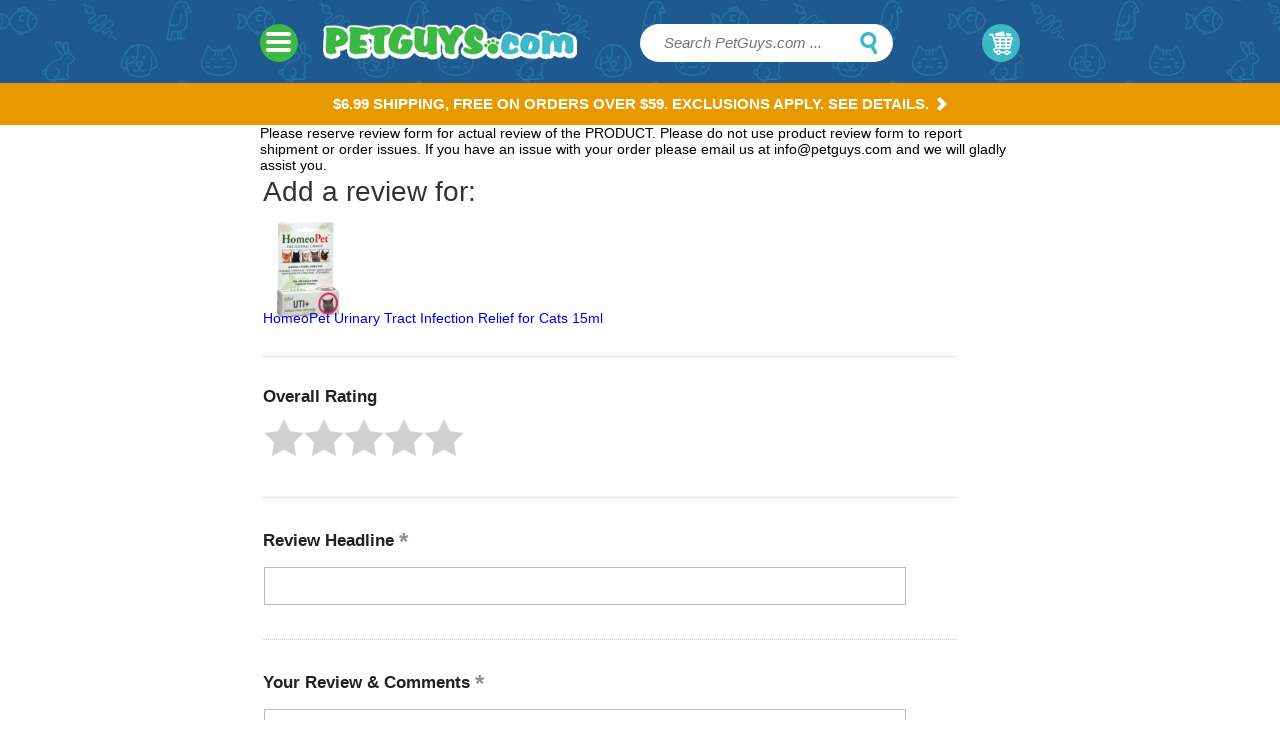

--- FILE ---
content_type: text/html; charset=UTF-8
request_url: https://myaccount.petguys.com/mod_productReviews/reviewForm.php?productId=homeopet-urinary-tract-infection-relief-for-cats-15ml
body_size: 12246
content:
<!DOCTYPE html PUBLIC "-//W3C//DTD XHTML 1.0 Strict//EN" "http://www.w3.org/TR/xhtml1/DTD/xhtml1-strict.dtd"><html><head>
<title>Write a review for HomeoPet Urinary Tract Infection Relief for Cats 15ml - PETGUYS.com</title>
<meta name="keywords" content="PD Template pet supplies, pet store, pet supply, pet products, online pet supply, discount pet supplies, pet supply products, discount pet supply, petguys, petguys.com, pets, wholesale pet supplies, pet stuff, dog supplies, cat supplies, fish supplies, reptile supplies, reptile food, hamster supplies, rabbit supplies
" />
<meta name="description" content="PD Template" />

<meta name="viewport" content="width=device-width, initial-scale=1, maximum-scale=1"><script async src="https://www.googletagmanager.com/gtag/js?id=G-VVF28S74VE"></script><script>window.dataLayer = window.dataLayer || [];function gtag(){dataLayer.push(arguments);}gtag('js', new Date());gtag('config', 'G-VVF28S74VE');</script><meta name="msvalidate.01" content="71DEC3598E2B1E6AA9E8B97F1D8BD4CA" />

<!-- Facebook Pixel Code -->

<noscript>
<img height="1" width="1" 
src="https://www.facebook.com/tr?id=147910869103265&ev=PageView
&noscript=1"/>
</noscript>
<!-- End Facebook Pixel Code -->

<script type="text/javascript" async src="https://yahoo-static.remarkety.com/yahoowebtracking/webtrackingjs/RID/kXrlZ24v"></script>

<!-- FavIcons -->
<link rel="shortcut icon" href="https://sep.turbifycdn.com/ty/cdn/pet-guys/favicon.ico" type="image/x-icon"/><script type="text/javascript" src="https://petguys.practicaldatacore.com/cdn/customFiles/globalScript.js"></script><script src="//ajax.googleapis.com/ajax/libs/jquery/1.11.0/jquery.min.js"></script>
<script src="//sep.turbifycdn.com/ty/cdn/pet-guys/ysw-scripts.js?123"></script>
<link href="https://sep.turbifycdn.com/ty/cdn/pet-guys/style-site.css?263" rel="stylesheet" /><link href="https://cdn2.searchmagic.com/production_files/search-magic-is-pet-guys.min.css" rel="stylesheet" type="text/css"><!&#8212; Begin Pet Guys Dynamic remarketing tag Code added 10-25-2019 &#8212;>
<script>
  if (jQuery('.pdPrProductPageCallout').length == 1) // product page
  {
    var id = jQuery('.item-info .code').text().split(':')[1].replace(/[^0-9.]/g,'');
    var page_type = "product";
    var price =jQuery('.info-bottom .reg-price').text().replace(/[^0-9.]/g,'');
    var google_tag_params = {
      ecomm_prodid: id,
      ecomm_pagetype: page_type,
      ecomm_totalvalue: parseFloat(price)
    };
  } else
    if (jQuery('.ys_head:contains("Shopping Cart")').length == 1) // Cart page
    {
      var page_type = "cart";
      var google_tag_params = {
        ecomm_prodid: codes,
        ecomm_pagetype: page_type,
        ecomm_totalvalue: parseFloat(orderTotal)
      };
    } else if (jQuery('.ysw-search-vertical-nav').length == 1) // Category page
    {
      var page_type = "category";
      var google_tag_params = {
        ecomm_pagetype: page_type
      };
    } else if (window.location.pathname== "/" ) //home page
    {

      var page_type = "home";
      var google_tag_params = {
        ecomm_pagetype: page_type
      };
    }else if (window.location.href.indexOf("/pet-guys/ymix/")!=-1) //purchase page
    {

      var page_type = "purchase";
      var google_tag_params = {
        ecomm_pagetype: page_type,
        ecomm_prodid: codes,
        ecomm_totalvalue: parseFloat(orderTotal)
      };
    } else {
      var page_type = "other";
      var google_tag_params = {
        ecomm_pagetype: page_type
      };
    }   
</script>
<script>
  gtag('event', 'page_view', {'send_to': 'AW-1070474331',
                              'ecomm_prodid':window.google_tag_params.ecomm_prodid,
                              'ecomm_pagetype': window.google_tag_params.ecomm_pagetype,
                              'ecomm_totalvalue':window.google_tag_params.ecomm_totalvalue
                             });
</script>

<!&#8212; End Pet Guys Dynamic remarketing tag Code added 10-25-2019 &#8212;><script type="text/javascript" src="/globalScript.js"></script><meta name="robots" content="noindex,nofollow"><!-- pd: jquery omitted by auto-detection --><link rel="stylesheet" type="text/css" href="https://cdn.practicaldatacore.com/petguys/mod_pdOneStyleEditor/pdGlobalStyle.css?cb=491606">
 <meta name="robots" content="noindex,nofollow">  </head><body><div class="wrapper">
<header>
    <div class="container">
        <div class="col1-tablet hide-desktop col2-mobile"><div class="togglemenu" id="nav-icon1"><span></span><span></span><span></span></div></div>
        <div class="col6-desktop col4-tablet pull1-tablet col8-mobile">
            <a href="">
                <a href="https://www.petguys.com/index.html" class="logo"><img src="https://sep.turbifycdn.com/ty/cdn/pet-guys/logo-new.png?t=1769716687&" alt="logo">
            </a>
        </div>
        <div class="col4-desktop col4-tablet pull1-tablet col12-mobile" id="search">
<form id="searcharea" action="https://www.petguys.com/search-results.html" method="get">
        <input type="text" id="query" placeholder="Search PetGuys.com ..." name="query" autocomplete="off" class="ysw-search-instant-search-input" />
        <input type="submit" id="searchsubmit" class="ys_primary swatch" value="Search">
</form>
        </div>
        <div class="col2-desktop col1-tablet" id="cart">
<a href="https://order.store.turbify.net/pet-guys/cgi-bin/wg-order?pet-guys">My Cart <span class="swatch cart"></span></a><script type="text/javascript" id="yfc_loader" src="https://turbifycdn.com/store/migration/loader-min-1.0.34.js?q=pet-guys&ts=1769716687&p=1&h=order.store.turbify.net"></script><div id="yfc_accessbar"><span id="yfc_mini"></span></div>
        </div>
    </div>
    <nav class="col12 hide-tablet hide-mobile">
        <div class="container">
    <ul>
<li class="main-li"><a href="https://www.petguys.com/dog-stuff.html">Dog<span class="swatch nv"></span></a><div class="nav-dropdown has-sub-sub-sections"><div class="col3-desktop"><ul class="nav-sections has-sub-sub-sections"><li rel="Dog Food"><a href="https://www.petguys.com/dog-stuff-food.html">Dog Food<span class="swatch nv"></span></a></li><li rel="Flea &amp; Tick"><a href="https://www.petguys.com/dog-stuff-flea---tick.html">Flea & Tick<span class="swatch nv"></span></a></li><li rel="Health Care"><a href="https://www.petguys.com/dog-stuff-health-care.html">Health Care<span class="swatch nv"></span></a></li><li rel="Supplies"><a href="https://www.petguys.com/dog-stuff-supplies.html">Supplies<span class="swatch nv"></span></a></li><li rel="Toys"><a href="https://www.petguys.com/dog-stuff-toys.html">Toys<span class="swatch nv"></span></a></li><li rel="Training Pads &amp; Diapers"><a href="https://www.petguys.com/dog-stuff-training-pads---diapers.html">Training Pads & Diapers<span class="swatch nv"></span></a></li><li rel="Treats"><a href="https://www.petguys.com/dog-stuff-treats.html">Treats<span class="swatch nv"></span></a></li></ul></div><div class="col9-desktop nav-wrap-drop"><div style="display:none;" rel="Dog Food"><ul></ul></div><div style="display:none;" rel="Flea &amp; Tick"><ul></ul></div><div style="display:none;" rel="Health Care"><ul></ul></div><div style="display:none;" rel="Supplies"><ul><li><a href="https://www.petguys.com/dog-stuff-supplies-beds.html">Beds</a></li><li><a href="https://www.petguys.com/dog-stuff-supplies-boots---clothes.html">Boots & Clothes</a></li><li><a href="https://www.petguys.com/dog-stuff-supplies-clean-up---odor.html">Clean Up & Odor</a></li><li><a href="https://www.petguys.com/dog-stuff-supplies-collars--leashes--etc-.html">Collars, Leashes, etc.</a></li><li><a href="https://www.petguys.com/dog-stuff-supplies-crates---exercise-pens.html">Crates & Exercise Pens</a></li><li><a href="https://www.petguys.com/dog-stuff-supplies-doors.html">Doors</a></li><li><a href="https://www.petguys.com/dog-stuff-supplies-feeders---waterers.html">Feeders & Waterers</a></li><li><a href="https://www.petguys.com/dog-stuff-supplies-food-containers---scoops.html">Food Containers & Scoops</a></li><li><a href="https://www.petguys.com/dog-stuff-supplies-grooming-tools.html">Grooming Tools</a></li><li><a href="https://www.petguys.com/dog-stuff-supplies-repellents.html">Repellents</a></li><li><a href="https://www.petguys.com/dog-stuff-supplies-shampoos---conditioners.html">Shampoos & Conditioners</a></li><li><a href="https://www.petguys.com/dog-stuff-supplies-training-device.html">Training Device</a></li><li><a href="https://www.petguys.com/dog-stuff-supplies-travel-gear.html">Travel Gear</a></li></ul></div><div style="display:none;" rel="Toys"><ul></ul></div><div style="display:none;" rel="Training Pads &amp; Diapers"><ul></ul></div><div style="display:none;" rel="Treats"><ul></ul></div></div></div></li><li class="main-li"><a href="https://www.petguys.com/cat.html">Cat<span class="swatch nv"></span></a><div class="nav-dropdown has-sub-sub-sections"><div class="col3-desktop"><ul class="nav-sections has-sub-sub-sections"><li rel="Cat Food"><a href="https://www.petguys.com/cat-food.html">Cat Food<span class="swatch nv"></span></a></li><li rel="Cat Grass &amp; Catnip"><a href="https://www.petguys.com/cat-cat-grass---catnip.html">Cat Grass & Catnip<span class="swatch nv"></span></a></li><li rel="Flea &amp; Tick"><a href="https://www.petguys.com/cat-flea---tick.html">Flea & Tick<span class="swatch nv"></span></a></li><li rel="Health Care"><a href="https://www.petguys.com/cat-health-care.html">Health Care<span class="swatch nv"></span></a></li><li rel="Supplies"><a href="https://www.petguys.com/cat-supplies.html">Supplies<span class="swatch nv"></span></a></li><li rel="Toys"><a href="https://www.petguys.com/cat-toys.html">Toys<span class="swatch nv"></span></a></li><li rel="Treats"><a href="https://www.petguys.com/cat-treats.html">Treats<span class="swatch nv"></span></a></li></ul></div><div class="col9-desktop nav-wrap-drop"><div style="display:none;" rel="Cat Food"><ul></ul></div><div style="display:none;" rel="Cat Grass &amp; Catnip"><ul></ul></div><div style="display:none;" rel="Flea &amp; Tick"><ul></ul></div><div style="display:none;" rel="Health Care"><ul></ul></div><div style="display:none;" rel="Supplies"><ul><li><a href="https://www.petguys.com/cat-supplies-beds.html">Beds</a></li><li><a href="https://www.petguys.com/cat-supplies-carriers.html">Carriers</a></li><li><a href="https://www.petguys.com/cat-supplies-clean-up---odor.html">Clean Up & Odor</a></li><li><a href="https://www.petguys.com/cat-supplies-collars--leashes--etc-.html">Collars, Leashes, etc.</a></li><li><a href="https://www.petguys.com/cat-supplies-doors.html">Doors</a></li><li><a href="https://www.petguys.com/cat-supplies-feeders---waterers.html">Feeders & Waterers</a></li><li><a href="https://www.petguys.com/cat-supplies-food-containers---scoops.html">Food Containers & Scoops</a></li><li><a href="https://www.petguys.com/cat-supplies-furniture.html">Furniture</a></li><li><a href="https://www.petguys.com/cat-supplies-grooming-tools.html">Grooming Tools</a></li><li><a href="https://www.petguys.com/cat-supplies-litter.html">Litter</a></li><li><a href="https://www.petguys.com/cat-supplies-litter-pans---accessories.html">Litter Pans & Accessories</a></li><li><a href="https://www.petguys.com/cat-supplies-repellents---training.html">Repellents & Training</a></li><li><a href="https://www.petguys.com/cat-supplies-shampoos---conditioners.html">Shampoos & Conditioners</a></li></ul></div><div style="display:none;" rel="Toys"><ul></ul></div><div style="display:none;" rel="Treats"><ul></ul></div></div></div></li><li class="main-li"><a href="https://www.petguys.com/bird.html">Bird<span class="swatch nv"></span></a><div class="nav-dropdown has-sub-sub-sections"><div class="col3-desktop"><ul class="nav-sections has-sub-sub-sections"><li rel="Bird Food"><a href="https://www.petguys.com/bird-bird-food.html">Bird Food<span class="swatch nv"></span></a></li><li rel="Health Care"><a href="https://www.petguys.com/bird-health-care.html">Health Care<span class="swatch nv"></span></a></li><li rel="Supplies"><a href="https://www.petguys.com/bird-supplies.html">Supplies<span class="swatch nv"></span></a></li><li rel="Treats"><a href="https://www.petguys.com/bird-treats.html">Treats<span class="swatch nv"></span></a></li><li rel="Chicken Supplies"><a href="https://www.petguys.com/bird-chicken-supplies.html">Chicken Supplies<span class="swatch nv"></span></a></li></ul></div><div class="col9-desktop nav-wrap-drop"><div style="display:none;" rel="Bird Food"><ul></ul></div><div style="display:none;" rel="Health Care"><ul></ul></div><div style="display:none;" rel="Supplies"><ul><li><a href="https://www.petguys.com/bird-supplies-cage-accessories.html">Cage Accessories</a></li><li><a href="https://www.petguys.com/bird-supplies-clean-up.html">Clean Up</a></li><li><a href="https://www.petguys.com/bird-supplies-feeders---waterers.html">Feeders & Waterers</a></li><li><a href="https://www.petguys.com/bird-supplies-food-containers.html">Food Containers</a></li><li><a href="https://www.petguys.com/bird-supplies-lighting.html">Lighting</a></li><li><a href="https://www.petguys.com/bird-supplies-nesting.html">Nesting</a></li><li><a href="https://www.petguys.com/bird-supplies-perches--ladders---swings.html">Perches, Ladders & Swings</a></li><li><a href="https://www.petguys.com/bird-supplies-toys.html">Toys</a></li></ul></div><div style="display:none;" rel="Treats"><ul></ul></div><div style="display:none;" rel="Chicken Supplies"><ul></ul></div></div></div></li><li class="main-li"><a href="https://www.petguys.com/fish.html">Fish<span class="swatch nv"></span></a><div class="nav-dropdown has-sub-sub-sections"><div class="col3-desktop"><ul class="nav-sections has-sub-sub-sections"><li rel="Aquariums"><a href="https://www.petguys.com/fish-aquariums.html">Aquariums<span class="swatch nv"></span></a></li><li rel="Equipment"><a href="https://www.petguys.com/fish-equipment.html">Equipment<span class="swatch nv"></span></a></li><li rel="Filter Media"><a href="https://www.petguys.com/fish-filter-media.html">Filter Media<span class="swatch nv"></span></a></li><li rel="Food &amp; Treats"><a href="https://www.petguys.com/fish-food---treats.html">Food & Treats<span class="swatch nv"></span></a></li><li rel="Supplies"><a href="https://www.petguys.com/fish-supplies.html">Supplies<span class="swatch nv"></span></a></li><li rel="Water Maintenance"><a href="https://www.petguys.com/fish-water-maintenance.html">Water Maintenance<span class="swatch nv"></span></a></li></ul></div><div class="col9-desktop nav-wrap-drop"><div style="display:none;" rel="Aquariums"><ul><li><a href="https://www.petguys.com/aquarium-dividers.html">Aquarium Dividers</a></li><li><a href="https://www.petguys.com/aquarium-kits.html">Aquarium Kits</a></li><li><a href="https://www.petguys.com/aquarium-breeders-specimen-containers.html">Breeders & Specimen Containers</a></li></ul></div><div style="display:none;" rel="Equipment"><ul><li><a href="https://www.petguys.com/aquarium-air-pumps.html">Air Pumps</a></li><li><a href="https://www.petguys.com/aquarium-circulation-pumps.html">Circulation Pumps</a></li><li><a href="https://www.petguys.com/aquarium-filters.html">Filters</a></li><li><a href="https://www.petguys.com/aquarium-heaters.html">Heaters</a></li><li><a href="https://www.petguys.com/aquarium-lighting-hoods.html">Lighting</a></li><li><a href="https://www.petguys.com/aquarium-power-control.html">Power Control</a></li><li><a href="https://www.petguys.com/aquarium-powerheads-pumps.html">Powerheads & Pumps</a></li><li><a href="https://www.petguys.com/aquarium-protein-skimmers.html">Protein Skimmers</a></li></ul></div><div style="display:none;" rel="Filter Media"><ul></ul></div><div style="display:none;" rel="Food &amp; Treats"><ul></ul></div><div style="display:none;" rel="Supplies"><ul><li><a href="https://www.petguys.com/aquarium-aeration-airstones.html">Aeration Accessories</a></li><li><a href="https://www.petguys.com/betta-fish-supplies.html">Betta Supplies</a></li><li><a href="https://www.petguys.com/aquarium-cleaning-tools.html">Clean-Up</a></li><li><a href="https://www.petguys.com/aquarium-decorations-plants-ornaments.html">Decorations</a></li><li><a href="https://www.petguys.com/fish-feeders.html">Fish Feeders</a></li><li><a href="https://www.petguys.com/aquarium-nets.html">Nets</a></li><li><a href="https://www.petguys.com/aquarium-thermometers.html">Thermometers</a></li></ul></div><div style="display:none;" rel="Water Maintenance"><ul><li><a href="https://www.petguys.com/saltwater-fish-supplements.html">Marine Supplements</a></li><li><a href="https://www.petguys.com/fish-medications-remedies.html">Medications</a></li><li><a href="https://www.petguys.com/aquarium-plant-care.html">Plant Care</a></li><li><a href="https://www.petguys.com/aquarium-salt-mix-hydrometer.html">Salt Mix & Hydrometer</a></li><li><a href="https://www.petguys.com/aquarium-water-test-kits.html">Water Test Kits</a></li><li><a href="https://www.petguys.com/aquarium-water-treatment.html">Water Treatment</a></li></ul></div></div></div></li><li class="main-li"><a href="https://www.petguys.com/reptile.html">Reptile<span class="swatch nv"></span></a><div class="nav-dropdown has-sub-sub-sections"><div class="col3-desktop"><ul class="nav-sections has-sub-sub-sections"><li rel="Food &amp; Treats"><a href="https://www.petguys.com/reptile-food---treats.html">Food & Treats<span class="swatch nv"></span></a></li><li rel="Health Care"><a href="https://www.petguys.com/reptile-health-care.html">Health Care<span class="swatch nv"></span></a></li><li rel="Supplies"><a href="https://www.petguys.com/reptile-supplies.html">Supplies<span class="swatch nv"></span></a></li></ul></div><div class="col9-desktop nav-wrap-drop"><div style="display:none;" rel="Food &amp; Treats"><ul></ul></div><div style="display:none;" rel="Health Care"><ul></ul></div><div style="display:none;" rel="Supplies"><ul><li><a href="https://www.petguys.com/terrarium-cleaning-supplies.html">Cleaners</a></li><li><a href="https://www.petguys.com/reptile-feeders-water-bowls.html">Feeders</a></li><li><a href="https://www.petguys.com/reptile-filter-media.html">Filter Cartridges</a></li><li><a href="https://www.petguys.com/reptile-terrarium-filters.html">Filters</a></li><li><a href="https://www.petguys.com/reptile-heaters-heat-bulbs.html">Heating</a></li><li><a href="https://www.petguys.com/hermit-crab-supplies.html">Hermit Crab Stuff</a></li><li><a href="https://www.petguys.com/reptile-light-bulbs-hoods-clamp-lamps.html">Lighting</a></li><li><a href="https://www.petguys.com/reptile-terrarium-substrates.html">Substrates</a></li><li><a href="https://www.petguys.com/reptile-thermometers.html">Temperature Control & Gauge</a></li><li><a href="https://www.petguys.com/reptile-terrarium-supplies.html">Terrarium Accessories</a></li></ul></div></div></div></li><li class="main-li"><a href="https://www.petguys.com/small-animal.html">Small Animal<span class="swatch nv"></span></a><div class="nav-dropdown has-sub-sub-sections"><div class="col3-desktop"><ul class="nav-sections has-sub-sub-sections"><li rel="Cages &amp; Habitats"><a href="https://www.petguys.com/small-animal-cages---habitats.html">Cages & Habitats<span class="swatch nv"></span></a></li><li rel="Chews &amp; Toys"><a href="https://www.petguys.com/small-animal-chews---toys.html">Chews & Toys<span class="swatch nv"></span></a></li><li rel="Food"><a href="https://www.petguys.com/small-animal-food.html">Food<span class="swatch nv"></span></a></li><li rel="Health Care"><a href="https://www.petguys.com/small-animal-health-care.html">Health Care<span class="swatch nv"></span></a></li><li rel="Supplies"><a href="https://www.petguys.com/small-animal-supplies.html">Supplies<span class="swatch nv"></span></a></li><li rel="Treats"><a href="https://www.petguys.com/small-animal-treats.html">Treats<span class="swatch nv"></span></a></li></ul></div><div class="col9-desktop nav-wrap-drop"><div style="display:none;" rel="Cages &amp; Habitats"><ul></ul></div><div style="display:none;" rel="Chews &amp; Toys"><ul></ul></div><div style="display:none;" rel="Food"><ul></ul></div><div style="display:none;" rel="Health Care"><ul></ul></div><div style="display:none;" rel="Supplies"><ul><li><a href="https://www.petguys.com/small-pet-bedding-litter.html">Bedding & Litter</a></li><li><a href="https://www.petguys.com/small-pet-beds-sleepers.html">Beds & Sleepers</a></li><li><a href="https://www.petguys.com/small-pet-cage-accessories.html">Cage Accessories</a></li><li><a href="https://www.petguys.com/small-pet-carriers.html">Carriers</a></li><li><a href="https://www.petguys.com/small-pet-feeders-waterers.html">Feeders & Waterers</a></li><li><a href="https://www.petguys.com/small-pet-grooming.html">Grooming</a></li><li><a href="https://www.petguys.com/small-pet-harness-leads.html">Harness & Leads</a></li><li><a href="https://www.petguys.com/small-pet-stain-odor.html">Stain & Odor</a></li></ul></div><div style="display:none;" rel="Treats"><ul></ul></div></div></div></li><li class="main-li"><a href="https://www.petguys.com/sale.html">Sale<span class="swatch nv"></span></a><div class="nav-dropdown"><div class="col11-desktop"><ul class="nav-sections"><li rel="Extra 5% - 40% off Treats"><a href="https://www.petguys.com/treat-sale.html">Extra 5% - 40% off Treats<span class="swatch nv"></span></a></li><li rel="Sales &amp; Specials"><a href="https://www.petguys.com/sale-sales---specials.html">Sales & Specials<span class="swatch nv"></span></a></li></ul></div></div></li><li class="main-li"><a href="https://www.petguys.com/brands.html">Brands<span class="swatch nv"></span></a><div class="nav-dropdown has-sub-sub-sections"><div class="col3-desktop"><ul class="nav-sections has-sub-sub-sections"><li rel="All Brands"><a href="https://www.petguys.com/all-brands.html">All Brands<span class="swatch nv"></span></a></li><li rel="New Items"><a href="https://www.petguys.com/new-items.html">New Items<span class="swatch nv"></span></a></li></ul></div><div class="col9-desktop nav-wrap-drop"><div style="display:none;" rel="All Brands"><ul><li><a href="https://www.petguys.com/acana-dog-treats.html">ACANA</a></li><li><a href="https://www.petguys.com/advantage-flea-treatment.html">Advantage</a></li><li><a href="https://www.petguys.com/advantix-flea-treatment.html">Advantix</a></li><li><a href="https://www.petguys.com/alcott-pet.html">Alcott</a></li><li><a href="https://www.petguys.com/api-fish-care.html">API</a></li><li><a href="https://www.petguys.com/aquaclear-fish.html">AquaClear</a></li><li><a href="https://www.petguys.com/arm-hammer-pet.html">Arm & Hammer</a></li><li><a href="https://www.petguys.com/badlands-ranch.html">Badlands Ranch</a></li><li><a href="https://www.petguys.com/bags-on-board-pick-up-bags.html">Bags on Board</a></li><li><a href="https://www.petguys.com/barkworthies-treats.html">Barkworthies</a></li><li><a href="https://www.petguys.com/bayer-dewormers.html">Bayer</a></li><li><a href="https://www.petguys.com/bergan-pet.html">Bergan</a></li><li><a href="https://www.petguys.com/blue-buffalo-treats.html">Blue Buffalo</a></li><li><a href="https://www.petguys.com/booda-pet.html">Booda</a></li><li><a href="https://www.petguys.com/boss-dog-brand.html">Boss Dog</a></li><li><a href="https://www.petguys.com/busy-buddy-dog-toy.html">Busy Buddy</a></li><li><a href="https://www.petguys.com/cadet-dog-treats.html">Cadet</a></li><li><a href="https://www.petguys.com/calm-paws.html">Calm Paws</a></li><li><a href="https://www.petguys.com/canidae-pet-treats.html">Canidae</a></li><li><a href="https://www.petguys.com/cat-about-cat-grass.html">Cat A&#8217;bout/Gimborn</a></li><li><a href="https://www.petguys.com/cat-man-doo-treats.html">Cat-Man-Doo</a></li><li><a href="https://www.petguys.com/catit-cat.html">Catit</a></li><li><a href="https://www.petguys.com/cats-claws-toys.html">Cats Claws</a></li><li><a href="https://www.petguys.com/chuckit-dog-toys.html">Chuckit</a></li><li><a href="https://www.petguys.com/company-of-animals.html">Company of Animals</a></li><li><a href="https://www.petguys.com/cosmic-cat.html">Cosmic</a></li><li><a href="https://www.petguys.com/cardinal-crazy-dog.html">Crazy Dog</a></li><li><a href="https://www.petguys.com/dingo-dog-treats.html">Dingo</a></li><li><a href="https://www.petguys.com/dr-marty-pets.html">Dr. Marty</a></li><li><a href="https://www.petguys.com/earth-animal-no-hide.html">Earth Animal</a></li><li><a href="https://www.petguys.com/earth-rated-poop-bags.html">Earth Rated</a></li><li><a href="https://www.petguys.com/earthbath-shampoos.html">Earthbath</a></li><li><a href="https://www.petguys.com/earthborn-holistic-treats.html">Earthborn Holistic</a></li><li><a href="https://www.petguys.com/elanco.html">Elanco</a></li><li><a href="https://www.petguys.com/emerald-pet.html">Emerald Pet</a></li><li><a href="https://www.petguys.com/evercare-pet-lint.html">Evercare</a></li><li><a href="https://www.petguys.com/exo-terra-reptile.html">Exo Terra</a></li><li><a href="https://www.petguys.com/fancy-feast-cat.html">Fancy Feast</a></li><li><a href="https://www.petguys.com/fashion-pet-apparel.html">Fashion Pet</a></li><li><a href="https://www.petguys.com/fat-cat-toys.html">Fat Cat</a></li><li><a href="https://www.petguys.com/fiproguard.html">FiproGuard</a></li><li><a href="https://www.petguys.com/firstmate-pet-foods.html">FirstMate</a></li><li><a href="https://www.petguys.com/flexi-dog-leash.html">Flexi</a></li><li><a href="https://www.petguys.com/flukers-reptile.html">Fluker's</a></li><li><a href="https://www.petguys.com/fluval-fish-aquarium.html">Fluval</a></li><li><a href="https://www.petguys.com/four-paws-pet.html">Four Paws</a></li><li><a href="https://www.petguys.com/fresh-n-clean-shampoo.html">Fresh 'n Clean</a></li><li><a href="https://www.petguys.com/friskies-cat-treats.html">Friskies</a></li><li><a href="https://www.petguys.com/fromm-dog-treats.html">Fromm</a></li><li><a href="https://www.petguys.com/frontline-flea-tick.html">Frontline</a></li><li><a href="https://www.petguys.com/fruitables-dog-treats.html">Fruitables</a></li><li><a href="https://www.petguys.com/furminator-brush.html">FURminator</a></li><li><a href="https://www.petguys.com/fussie-cat.html">Fussie Cat</a></li><li><a href="https://www.petguys.com/glofish-aquarium.html">GloFish</a></li><li><a href="https://www.petguys.com/greenies-dental-treats.html">Greenies</a></li><li><a href="https://www.petguys.com/grizzly-pet.html">Grizzly</a></li><li><a href="https://www.petguys.com/hagen-fish.html">Hagen</a></li><li><a href="https://www.petguys.com/hamilton-pet.html">Hamilton</a></li><li><a href="https://www.petguys.com/happy-howies.html">Happy Howie's</a></li><li><a href="https://www.petguys.com/hikari-fish-food.html">Hikari</a></li><li><a href="https://www.petguys.com/homeopet.html">HomeoPet</a></li><li><a href="https://www.petguys.com/inaba-ciao-churu-cat-treat.html">Inaba</a></li><li><a href="https://www.petguys.com/instant-ocean.html">Instant Ocean</a></li><li><a href="https://www.petguys.com/instinct-pet.html">Instinct</a></li><li><a href="https://www.petguys.com/jackson-galaxy-cat-toys.html">Jackson Galaxy</a></li><li><a href="https://www.petguys.com/jonny-cat-liners.html">Jonny Cat</a></li><li><a href="https://www.petguys.com/jw-pet-toys.html">JW Pet</a></li><li><a href="https://www.petguys.com/kaytee-pet.html">Kaytee</a></li><li><a href="https://www.petguys.com/kent-marine-aquarium.html">Kent Marine</a></li><li><a href="https://www.petguys.com/kong-dog-toys.html">KONG</a></li><li><a href="https://www.petguys.com/kordon-fish.html">Kordon</a></li><li><a href="https://www.petguys.com/lafebers-bird.html">Lafeber's</a></li><li><a href="https://www.petguys.com/lees-aquarium.html">Lee's</a></li><li><a href="https://www.petguys.com/living-world-pet.html">Living World</a></li><li><a href="https://www.petguys.com/love-nala-cat-food.html">Love, Nala</a></li><li><a href="https://www.petguys.com/loving-pets.html">Loving Pets</a></li><li><a href="https://www.petguys.com/mad-cat-toys.html">Mad Cat</a></li><li><a href="https://www.petguys.com/mammoth-pet.html">Mammoth Pet</a></li><li><a href="https://www.petguys.com/marina-aquarium.html">Marina</a></li><li><a href="https://www.petguys.com/marineland-fish.html">Marineland</a></li><li><a href="https://www.petguys.com/merrick-treats.html">Merrick</a></li><li><a href="https://www.petguys.com/midwest-pet.html">Midwest</a></li><li><a href="https://www.petguys.com/miracle-care.html">Miracle Care</a></li><li><a href="https://www.petguys.com/natural-balance-treats.html">Natural Balance</a></li><li><a href="https://www.petguys.com/natures-miracle-stain-odor.html">Nature's Miracle</a></li><li><a href="https://www.petguys.com/naturvet-pet-supplements.html">NaturVet</a></li><li><a href="https://www.petguys.com/northwest-naturals-pet.html">Northwest Naturals</a></li><li><a href="https://www.petguys.com/nulo-pet-food.html">Nulo</a></li><li><a href="https://www.petguys.com/nutri-chomps-dog-treats.html">Nutri Chomps</a></li><li><a href="https://www.petguys.com/nutri-vet.html">Nutri-Vet</a></li><li><a href="https://www.petguys.com/nutro-dog-treats.html">Nutro</a></li><li><a href="https://www.petguys.com/nylabone-dental-chew.html">Nylabone</a></li><li><a href="https://www.petguys.com/open-farm.html">Open Farm</a></li><li><a href="https://www.petguys.com/orijen-pet.html">ORIJEN</a></li><li><a href="https://www.petguys.com/our-pets.html">Our Pet's</a></li><li><a href="https://www.petguys.com/outward-hound.html">Outward Hound</a></li><li><a href="https://www.petguys.com/overby-farm.html">Overby Farm</a></li><li><a href="https://www.petguys.com/oxbow-pet.html">Oxbow</a></li><li><a href="https://www.petguys.com/pawz-dog-boots.html">Pawz</a></li><li><a href="https://www.petguys.com/pedigree-treats.html">Pedigree</a></li><li><a href="https://www.petguys.com/penn-plax-pet.html">Penn-Plax</a></li><li><a href="https://www.petguys.com/perfect-coat-shampoo.html">Perfect Coat</a></li><li><a href="https://www.petguys.com/pet-botanics-treats.html">Pet Botanics</a></li><li><a href="https://www.petguys.com/pet-center-treats.html">Pet Center</a></li><li><a href="https://www.petguys.com/pet-head-shampoo.html">Pet Head</a></li><li><a href="https://www.petguys.com/pet-house-candles.html">Pet House</a></li><li><a href="https://www.petguys.com/pet-n-shape-dog-treats.html">Pet 'n Shape</a></li><li><a href="https://www.petguys.com/pet-organics.html">Pet Organics</a></li><li><a href="https://www.petguys.com/pet-zone-dog-cat.html">Pet Zone</a></li><li><a href="https://www.petguys.com/petag.html">PetAg</a></li><li><a href="https://www.petguys.com/petarmor.html">PetArmor</a></li><li><a href="https://www.petguys.com/petkin-pet.html">Petkin</a></li><li><a href="https://www.petguys.com/petmate.html">Petmate</a></li><li><a href="https://www.petguys.com/petsafe.html">PetSafe</a></li><li><a href="https://www.petguys.com/petsport-toys.html">Petsport</a></li><li><a href="https://www.petguys.com/pk-natural-himalayan-chew.html">PK Natural</a></li><li><a href="https://www.petguys.com/plato-dog-treats.html">Plato</a></li><li><a href="https://www.petguys.com/polkadog-bakery-treats.html">Polkadog</a></li><li><a href="https://www.petguys.com/pork-chomps-dog-treats.html">Pork Chomps</a></li><li><a href="https://www.petguys.com/portland-pet-food-company.html">Portland Pet Food Company</a></li><li><a href="https://www.petguys.com/prevue-pet-products.html">Prevue</a></li><li><a href="https://www.petguys.com/purina-dog-treats.html">Purina</a></li><li><a href="https://www.petguys.com/quick-tag-pet-id.html">Quick-Tag</a></li><li><a href="https://www.petguys.com/quiko-bird-products.html">Quiko</a></li><li><a href="https://www.petguys.com/redbarn-bully-stick-treats.html">Redbarn</a></li><li><a href="https://www.petguys.com/rinse-ace-pet.html">Rinse Ace</a></li><li><a href="https://www.petguys.com/roudybush-bird-food.html">Roudybush</a></li><li><a href="https://www.petguys.com/savory-prime-dog-treats.html">Savory Prime</a></li><li><a href="https://www.petguys.com/seachem-fish.html">Seachem</a></li><li><a href="https://www.petguys.com/sentry-pet.html">Sentry</a></li><li><a href="https://www.petguys.com/seresto-collar-flea-tick.html">Seresto</a></li><li><a href="https://www.petguys.com/sergeants-pet.html">Sergeant's</a></li><li><a href="https://www.petguys.com/sf-bay-brand.html">SF Bay Brand</a></li><li><a href="https://www.petguys.com/sherpa-pet-carrier.html">Sherpa</a></li><li><a href="https://www.petguys.com/simple-solution-pet.html">Simple Solution</a></li><li><a href="https://www.petguys.com/smartbones-dog-treats.html">SmartBones</a></li><li><a href="https://www.petguys.com/snausages-dog-treats.html">Snausages</a></li><li><a href="https://www.petguys.com/sojos-pet.html">Sojos</a></li><li><a href="https://www.petguys.com/solid-gold-pet.html">Solid Gold</a></li><li><a href="https://www.petguys.com/solvit-pet.html">Solvit</a></li><li><a href="https://www.petguys.com/ethical-pet.html">Spot</a></li><li><a href="https://www.petguys.com/starmark-everlasting-treat-toy.html">Starmark</a></li><li><a href="https://www.petguys.com/stewart-pro-treat-freeze-dried.html">Stewart</a></li><li><a href="https://www.petguys.com/sunseed-bird-small-animal.html">Sunseed</a></li><li><a href="https://www.petguys.com/sweet-harvest-bird-food.html">Sweet Harvest</a></li><li><a href="https://www.petguys.com/tetra-fish.html">Tetra</a></li><li><a href="https://www.petguys.com/real-meat-company-pet-food-treats.html">The Real Meat Company</a></li><li><a href="https://www.petguys.com/temptations-cat-treats.html">Temptations</a></li><li><a href="https://www.petguys.com/thundershirt.html">ThunderShirt</a></li><li><a href="https://www.petguys.com/tropiclean-pet.html">TropiClean</a></li><li><a href="https://www.petguys.com/true-chews-dog-treats.html">True Chews</a></li><li><a href="https://www.petguys.com/van-ness-pet.html">Van Ness</a></li><li><a href="https://www.petguys.com/vets-best-pet.html">Vet's Best</a></li><li><a href="https://www.petguys.com/vitakraft-pet.html">Vitakraft</a></li><li><a href="https://www.petguys.com/virbac.html">Virbac</a></li><li><a href="https://www.petguys.com/vittles-vault-pet-food-container.html">Vittles Vault</a></li><li><a href="https://www.petguys.com/volkman-seed.html">Volkman</a></li><li><a href="https://www.petguys.com/ware-pet.html">Ware</a></li><li><a href="https://www.petguys.com/wellness-treats.html">Wellness</a></li><li><a href="https://www.petguys.com/whimzees-dog-treats.html">Whimzees</a></li><li><a href="https://www.petguys.com/whiskas-treats.html">Whiskas</a></li><li><a href="https://www.petguys.com/whisker-lickins-cat-treats.html">Whisker Lickin's</a></li><li><a href="https://www.petguys.com/yeti-dog-treats.html">Yeti</a></li><li><a href="https://www.petguys.com/zignature.html">Zignature</a></li><li><a href="https://www.petguys.com/zilla-reptile.html">Zilla</a></li><li><a href="https://www.petguys.com/zodiac-flea.html">Zodiac</a></li><li><a href="https://www.petguys.com/zoo-med-reptile.html">Zoo Med</a></li><li><a href="https://www.petguys.com/zukes-dog-treats.html">Zuke's</a></li><li><a href="https://www.petguys.com/zupreem-bird-food.html">ZuPreem</a></li><li><a href="https://www.petguys.com/zymox-pet.html">Zymox</a></li></ul></div><div style="display:none;" rel="New Items"><ul></ul></div></div></div></li><li class="main-li"><a href="https://myaccount.petguys.com">My Account</a></li>
    </ul>
        </div>
    </nav>
</header>
<div class="shipping-area"><a href="https://www.petguys.com/shipping.html">$6.99 Shipping, Free on orders over $59. Exclusions apply. See Details.<span class="swatch white-arrow"></span></a></div><div class="container"><div class="myAccountWrapper" id="myAccountWrapper"><div class="reviewFormWrapper" id="reviewFormWrapper">
<!--****************************************-->
<!--********* PRODUCT REVIEWS STYLE ********-->
<!--****************************************-->
<style>
#bestUsesSection {display: none;} 
#imageUploadSection {display: none;} 
#youtubeSection {display: none;} 
#reviewerLocation {display: none;} 
</style>
<!--****************************************-->
<!--******* END PRODUCT REVIEWS STYLE ******-->
<!--****************************************-->



Please reserve review form for actual review of the PRODUCT. Please do not use product review form to report shipment or order issues. If you have an issue with your order please email us at info@petguys.com and we will gladly assist you. 
<div class="pd-review-form-wrapper">
<form name="reviewForm" id="reviewForm" method="POST" action="/error.php" enctype="multipart/form-data"  style="display:inline" accept-charset="windows-1252" >


<input name="formSubmitted" type="hidden" value="true">
<input name="productId" type="hidden" value="homeopet-urinary-tract-infection-relief-for-cats-15ml">
<input name="productName" type="hidden" value="HomeoPet Urinary Tract Infection Relief for Cats 15ml">
<input name="reviewSource" type="hidden" value="web">
<input name="pageCode" type="hidden" value="default">

<div class="pdReviewHeadline">
	Add a review for:
</div>

<div class="pdReviewItemDescription">
	<div class="pd-review-form-item-img"><a href="https://www.petguys.com/homeopet-urinary-tract-infection-relief-for-cats-15ml.html"><img src="https://images.practicaldatacore.com/petguys/getProductImage.php?size=imageMedium&cb=1769724319&productId=homeopet-urinary-tract-infection-relief-for-cats-15ml" border="0"></a></div><div class="pd-review-form-item-info-wrapper"><div class="pd-review-form-item-name"><a href="https://www.petguys.com/homeopet-urinary-tract-infection-relief-for-cats-15ml.html">HomeoPet Urinary Tract Infection Relief for Cats 15ml</a></div></div>
</div>

<div class="pdReviewFormField" id="overallRatingSection">
	<div class="pdReviewFormTitle">Overall Rating</div>
	<div class="pdReviewFormInput" id="reviewFormRatingStars">
	<input type="hidden" id="pdSetRating" name="rating" value=""><div class="pd-review-form-stars" pdselectedrating=""><span pdrating="1" role="button" tabindex="0" aria-label="give product 1 stars"></span><span pdrating="2" role="button" tabindex="0" aria-label="give product 2 stars"></span><span pdrating="3" role="button" tabindex="0" aria-label="give product 3 stars"></span><span pdrating="4" role="button" tabindex="0" aria-label="give product 4 stars"></span><span pdrating="5" role="button" tabindex="0" aria-label="give product 5 stars"></span></div>
	</div>
</div>

<div class="pdReviewFormField" id="reviewTitleSection">
	<div class="pdReviewFormTitle">Review Headline<span class="pd-review-form-field-required"></span></div>
	<div class="pdReviewFormInput"><input type="text" name="reviewTitle" value=""></div>
</div>

<div class="pdReviewFormField" id="reviewBodySection">
	<div class="pdReviewFormTitle">Your Review & Comments<span class="pd-review-form-field-required"></span></div>
	<div class="pdReviewFormInput"><textarea rows="5" name="reviewBody"></textarea></div>
	<div class="pdReviewFormInstructions">
    * Please do not include: HTML, personal information, profane language,
	inflammatory comments or copyrighted information.
	</div>
</div>

<div class="pdReviewFormField" id="prosSection">
	<div class="pdReviewFormTitle pros"><img src="https://petguys.practicaldatacore.com/mod_productReviews/skins/standard_custom/images/iconPros.png"> Pros  <i>(optional)</i></div>
	<div class="pdReviewFormInput"><textarea rows="5" name="reviewPros"></textarea></div>
</div>

<div class="pdReviewFormField" id="consSection">
	<div class="pdReviewFormTitle cons"><img src="https://petguys.practicaldatacore.com/mod_productReviews/skins/standard_custom/images/iconCons.png"> Cons  <i>(optional)</i></div>
	<div class="pdReviewFormInput"><textarea rows="5" name="reviewCons"></textarea></div>
</div>

<div class="pdReviewFormField" id="bestUsesSection">
	<div class="pdReviewFormTitle bestuses"><img src="https://petguys.practicaldatacore.com/mod_productReviews/skins/standard_custom/images/iconBestUses.png"> Best Uses  <i>(optional)</i></div>
	<div class="pdReviewFormInput"><textarea rows="5" name="reviewBestUses"></textarea></div>
</div>

<div class="pdReviewFormField" id="isRecommendedSection">
	<div class="pdReviewFormTitle recommended">Would you recommend this item to a friend?<span class="pd-review-form-field-required"></span></div>
	<br>
	<div class="pdReviewFormInput"><label for="isRecommendedYes"><input type="radio" id="isRecommendedYes" name="isRecommended" value="yes"  CHECKED><span>Yes</span></label><label for="isRecommendedNo"><input type="radio" id="isRecommendedNo" name="isRecommended" value="no" ><span>No</span></label></div>
</div>

<div class="pdReviewFormField" id="imageUploadSection">
	<div class="pdReviewFormTitle images">Add images to your review! <i>(optional)</i></div>
	<br>
	<div class="pdReviewFormInput pdReviewFormImages">
        <div>Image 1: <div class="pd-review-image-image-upload" id="img1Upload"><div class="pd-review-image-image-upload-icon pd-plus" id="img1UploadIcon"><span></span><span></span></div><div class="pd-review-image-image-clear-icon" id="img1ClearIcon"><span></span><span></span></div><div class="pd-review-image-image-upload-preview" id="img1Preview"></div><input type="file" name="img1" id="img1" accept="image/jpeg" value=""></div></div>
        <div>Image 2: <div class="pd-review-image-image-upload" id="img2Upload"><div class="pd-review-image-image-upload-icon pd-plus" id="img2UploadIcon"><span></span><span></span></div><div class="pd-review-image-image-clear-icon" id="img2ClearIcon"><span></span><span></span></div><div class="pd-review-image-image-upload-preview" id="img2Preview"></div><input type="file" name="img2" id="img2" accept="image/jpeg" value=""></div></div>
        <div>Image 3: <div class="pd-review-image-image-upload" id="img3Upload"><div class="pd-review-image-image-upload-icon pd-plus" id="img3UploadIcon"><span></span><span></span></div><div class="pd-review-image-image-clear-icon" id="img3ClearIcon"><span></span><span></span></div><div class="pd-review-image-image-upload-preview" id="img3Preview"></div><input type="file" name="img3" id="img3" accept="image/jpeg" value=""></div></div>
    </div>
	<div class="pdReviewFormInstructions">
    * File must be in JPG format with a maximum file size of 8MB
	</div>
</div>

<div class="pdReviewFormField" id="youtubeSection">
	<div class="pdReviewFormTitle">Add a Youtube video to your review! <i>(optional)</i></div>
	<div class="pdReviewSubtitle">Youtube Video Url:</div>
	<div class="pdReviewFormInput"><input type="text" name="youtubeVideoUrl" value=""></div>
	<div class="pdReviewFormInstructions">
    * Must be a valid recognizable youtube url
	</div>
</div>

<div class="pdReviewFormField" id="yourInformationName">
	<div class="pdReviewFormTitle name">Name:<span class="pd-review-form-field-required"></span></div>
	<div class="pdReviewFormInput"><input type="text" name="name" maxlength="250" value=""></div>
	<div class="pdReviewFormInstructions">
    E.g. "John" (appears publicly with your review.)
	</div>
</div>

<div class="pdReviewFormField" id="yourInformationLocation">
	<div class="pdReviewFormTitle location">Location:<span class="pd-review-form-field-required"></span></div>
	<div class="pdReviewFormInput"><input type="text" name="location" maxlength="250" value=""></div>
	<div class="pdReviewFormInstructions">
    E.g. "Chicago, Illinois" (also appears publicly with your review.)
	</div>
</div>

<div class="pdReviewFormField" id="yourInformationEmail">
	<div class="pdReviewFormTitle email">Email Address:<span class="pd-review-form-field-required"></span></div>
	<div class="pdReviewFormInput"><input type="text" name="email" maxlength="250" value=""></div>
	<div class="pdReviewFormInstructions">
    Your email address is safe with us!  We only use this field to help safeguard against fake reviews.
	</div>
</div>





<br>
<br>


<div class="pd-reviews-summary-review-btn"><input type="submit" value="Submit Review" role="button" tabindex="0"></div>
</form>
</div>

<script type="text/javascript">
//*** SET FORM ACTION ****
document.getElementById("reviewForm").action = "https://myaccount.petguys.com//mod_productReviews/reviewForm.php?productId=homeopet-urinary-tract-infection-relief-for-cats-15ml&amp;reviewSource=web";

//*** CUSTOM IMAGE UPLOAD ROUTINES ****
var img1Exists = document.getElementById("img1");
var img2Exists = document.getElementById("img2");
var img3Exists = document.getElementById("img3");
var img1Upload = document.getElementById("img1UploadIcon");
var img2Upload = document.getElementById("img2UploadIcon");
var img3Upload = document.getElementById("img3UploadIcon");

if(img1Exists){
	img1Upload.onclick = function(){img1.click()};
	//*** CLEAR IMAGE FUNCTION ***
	img1ClearIcon.onclick = function(){
		document.getElementById("img1").value=null;
		img1Preview.style.backgroundImage = "none";
		img1ClearIcon.style.display = 'none';
		img1UploadIcon.style.display = 'block';
		return false;
	};
	img1.onchange = evt => {
	  const [file] = img1.files
	  if (file) {
	    //img1Preview.src = URL.createObjectURL(file);
			img1Preview.style.backgroundImage = "url('" + URL.createObjectURL(file) + "')";
			img1ClearIcon.style.display = 'block';
			img1UploadIcon.style.display = 'none';
	  }else{
			img1ClearIcon.style.display = 'none';
			img1UploadIcon.style.display = 'block';
		}
	}
}
if(img2Exists){
	img2Upload.onclick = function(){img2.click()};
	//*** CLEAR IMAGE FUNCTION ***
	img2ClearIcon.onclick = function(){
		document.getElementById("img2").value=null;
		img2Preview.style.backgroundImage = "none";
		img2ClearIcon.style.display = 'none';
		img2UploadIcon.style.display = 'block';
		return false;
	};

	img2.onchange = evt => {
	  const [file] = img2.files
	  if (file) {
	    //img2Preview.src = URL.createObjectURL(file);
			img2Preview.style.backgroundImage = "url('" + URL.createObjectURL(file) + "')";
			img2ClearIcon.style.display = 'block';
			img2UploadIcon.style.display = 'none';
	  }else{
			img2ClearIcon.style.display = 'none';
			img2UploadIcon.style.display = 'block';
		}
	}
}
if(img3Exists){
	img3Upload.onclick = function(){img3.click()};
	//*** CLEAR IMAGE FUNCTION ***
	img3ClearIcon.onclick = function(){
		document.getElementById("img3").value=null;
		img3Preview.style.backgroundImage = "none";
		img3ClearIcon.style.display = 'none';
		img3UploadIcon.style.display = 'block';
		return false;
	};
	img3.onchange = evt => {
	  const [file] = img3.files
	  if (file) {
	    //img3Preview.src = URL.createObjectURL(file);
			img3Preview.style.backgroundImage = "url('" + URL.createObjectURL(file) + "')";
			img3ClearIcon.style.display = 'block';
			img3UploadIcon.style.display = 'none';
	  }else{
			img3ClearIcon.style.display = 'none';
			img3UploadIcon.style.display = 'block';
		}
	}
}
</script>

<!--*** CAPTCHA ***-->
<script src='https://www.google.com/recaptcha/api.js'></script>

<br><br>

<script>
//***********************************
//*** STAR SELECTION CLICK EVENTS ***
//***********************************
function pdSetReviewStars() {
    var pdselectedrating = document.querySelector(".pd-review-form-stars").getAttribute("pdselectedrating");
    document.querySelectorAll(".pd-review-form-stars span").forEach(function(element, index) {
        if (pdselectedrating < (index + 1)) {
            element.className = "";
        } else {
            element.className = "active";
        }
    });
}
function pdReviewStarsHighlightMouseover(pdrating) {
    var pdselectedrating = document.querySelector(".pd-review-form-stars").getAttribute("pdselectedrating");
    if (pdselectedrating > 0) {
        // DO NOTHING
    } else {
        document.querySelectorAll(".pd-review-form-stars span").forEach(function(element, index) {
            if (pdrating < (index + 1)) {
                element.className = "";
            } else {
                element.className = "active";
            }
        });
    }
}
function pdResetReviewStars(elem) {
    document.querySelectorAll(".pd-review-form-stars span").forEach(function(element) {
        element.className = "";
    });
}
function pdAttachToReviewStars() {
    document.querySelectorAll(".pd-review-form-stars span").forEach(function(element, index) {
        var pdrating = element.getAttribute("pdrating");

        element.addEventListener("mouseover", function() {
            pdReviewStarsHighlightMouseover(pdrating);
        });

        element.addEventListener("click", function() {
            document.querySelector(".pd-review-form-stars").setAttribute("pdselectedrating", pdrating);
            document.getElementById("pdSetRating").value = pdrating;
            pdSetReviewStars();
        });

        element.addEventListener("keypress", function(e) {
            if (e.which == 13 || e.keyCode == 13) {
                document.querySelector(".pd-review-form-stars").setAttribute("pdselectedrating", pdrating);
                document.getElementById("pdSetRating").value = pdrating;
                pdSetReviewStars();
            }
        });
    });

    document.querySelector(".pd-review-form-stars").addEventListener("mouseout", function() {
        var pdselectedrating = this.getAttribute("pdselectedrating");
        if (pdselectedrating > 0) {
            // DO NOTHING
        } else {
            pdResetReviewStars();
        }
    });
}
pdAttachToReviewStars();

document.addEventListener("DOMContentLoaded", function() {
    document.querySelectorAll("input[name=location], input[name=name]").forEach(function(input) {
        input.addEventListener("keyup", function() {
            if (this.value.indexOf('@') != -1) {
                alert('Please do not include an email address in this field. This will be displayed publicly with your review.');
            }
        });
    });
});
</script>





</div></div></div>
<footer>
    <div class="footer-top">
        <div class="container">
            <div class="newstxt col8-desktop col8-tablet">Join our mailing list to receive special offers and promotions! <span class="swatch white-arrow"></span></div>
            <div class="newsletter col4-desktop col4-tablet">
<form method="post" action="//pet-guys.stores.turbify.net/cgi-bin/pro-forma"><input name="email" onfocus="if(this.value == this.defaultValue){this.value='';}" onblur="if(this.value == ''){this.value= this.defaultValue;}" value="Enter Email Address" id="newsletter-email" type="text"><input value="Go!" id="newsletter-go" value="go" class="swatch" type="submit" alt="Newsletter Submit"><input name="owner" value="info@petguys.com" type="hidden"><input name="from" value="info@petguys.com" type="hidden"><input name="subject" value="Newsletter Submission" type="hidden"><input name="vwcatalog" value="pet-guys" type="hidden"><input name="newnames-to" value="pet-guys" type="hidden"><input name=".autodone" value="//www.petguys.com/" type="hidden"></form>
            </div>
        </div>
    </div>
    <div class="footer-bottom">
        <div class="container">
            <div class="col2-desktop social col4-tablet">
<h3>Social Media</h3>
	<p>
		Connect with us on social media for more great offers from PetGuys.com!
	</p>
	<a href="https://www.facebook.com/PetGuys.California/" class="icon-facebook "><span class="swatch"></span></a>
	<a href="https://www.instagram.com/petguysofficial/" class="icon-instagram "><span class="swatch"></span></a>
	<a href="#" class="icon-twitter "><span class="swatch"></span></a>
	<a href="#" class="icon-youtube "><span class="swatch"></span></a>
            </div>
            <div class="col3-desktop  push1-desktop col4-tablet">
<h3>Our Company</h3>
<ul>
	<li><a href="https://www.petguys.com/info.html">About PetGuys.com</a></li>
	<li><a href="https://www.petguys.com/faq.html">FAQ</a></li>
	<li><a href="https://www.petguys.com/ind.html">Site Map</a></li>
	<li><a href="https://www.petguys.com/contact.html">Contact PetGuys.com</a></li>
</ul>
            </div>
            <div class="col3-desktop col4-tablet">
<h3>Customer Service</h3>
<ul>
	<li><a href="//order.store.turbify.net/pet-guys/cgi-bin/wg-order?pet-guys" onclick="document.location = this.href; return false;">Shopping Cart</a></li>
	<li><a href="https://myaccount.petguys.com/">My Account</a></li>
	<li><a href="https://www.petguys.com/shipping.html">Shipping & Returns</a></li>
	<li><a href="https://www.petguys.com/privacypolicy.html">Privacy Policy</a></li>
</ul>
            </div>
            <div class="badges col3-desktop col12-tablet">

            </div>
            <div class="copyright text-center">
Copyright &copy; 2020 PetGuys.com. All rights reserved. The copying of images, text and artwork for public or commercial use is strictly prohibited. All trademarks, service marks, and trade names are proprietary to PetGuys.com or respective owners that have granted PetGuys.com, Inc. the right and license to use such marks.
            </div>
        </div>
    </div>
</footer>
</div>
<ul id="menu"><li><a href="https://www.petguys.com/index.html">Home</a></li><li><a href="https://www.petguys.com/dog-stuff.html">Dog<i class="arrow right"></i></a><div class="mega-menu" style="display:none;"><a href="https://www.petguys.com/dog-stuff-food.html">Dog Food</a><a href="https://www.petguys.com/dog-stuff-flea---tick.html">Flea & Tick</a><a href="https://www.petguys.com/dog-stuff-health-care.html">Health Care</a><a href="https://www.petguys.com/dog-stuff-supplies.html">Supplies</a><a href="https://www.petguys.com/dog-stuff-toys.html">Toys</a><a href="https://www.petguys.com/dog-stuff-training-pads---diapers.html">Training Pads & Diapers</a><a href="https://www.petguys.com/dog-stuff-treats.html">Treats</a></div></li><li><a href="https://www.petguys.com/cat.html">Cat<i class="arrow right"></i></a><div class="mega-menu" style="display:none;"><a href="https://www.petguys.com/cat-food.html">Cat Food</a><a href="https://www.petguys.com/cat-cat-grass---catnip.html">Cat Grass & Catnip</a><a href="https://www.petguys.com/cat-flea---tick.html">Flea & Tick</a><a href="https://www.petguys.com/cat-health-care.html">Health Care</a><a href="https://www.petguys.com/cat-supplies.html">Supplies</a><a href="https://www.petguys.com/cat-toys.html">Toys</a><a href="https://www.petguys.com/cat-treats.html">Treats</a></div></li><li><a href="https://www.petguys.com/bird.html">Bird<i class="arrow right"></i></a><div class="mega-menu" style="display:none;"><a href="https://www.petguys.com/bird-bird-food.html">Bird Food</a><a href="https://www.petguys.com/bird-health-care.html">Health Care</a><a href="https://www.petguys.com/bird-supplies.html">Supplies</a><a href="https://www.petguys.com/bird-treats.html">Treats</a><a href="https://www.petguys.com/bird-chicken-supplies.html">Chicken Supplies</a></div></li><li><a href="https://www.petguys.com/fish.html">Fish<i class="arrow right"></i></a><div class="mega-menu" style="display:none;"><a href="https://www.petguys.com/fish-aquariums.html">Aquariums</a><a href="https://www.petguys.com/fish-equipment.html">Equipment</a><a href="https://www.petguys.com/fish-filter-media.html">Filter Media</a><a href="https://www.petguys.com/fish-food---treats.html">Food & Treats</a><a href="https://www.petguys.com/fish-supplies.html">Supplies</a><a href="https://www.petguys.com/fish-water-maintenance.html">Water Maintenance</a></div></li><li><a href="https://www.petguys.com/reptile.html">Reptile<i class="arrow right"></i></a><div class="mega-menu" style="display:none;"><a href="https://www.petguys.com/reptile-food---treats.html">Food & Treats</a><a href="https://www.petguys.com/reptile-health-care.html">Health Care</a><a href="https://www.petguys.com/reptile-supplies.html">Supplies</a></div></li><li><a href="https://www.petguys.com/small-animal.html">Small Animal<i class="arrow right"></i></a><div class="mega-menu" style="display:none;"><a href="https://www.petguys.com/small-animal-cages---habitats.html">Cages & Habitats</a><a href="https://www.petguys.com/small-animal-chews---toys.html">Chews & Toys</a><a href="https://www.petguys.com/small-animal-food.html">Food</a><a href="https://www.petguys.com/small-animal-health-care.html">Health Care</a><a href="https://www.petguys.com/small-animal-supplies.html">Supplies</a><a href="https://www.petguys.com/small-animal-treats.html">Treats</a></div></li><li><a href="https://www.petguys.com/sale.html">Sale<i class="arrow right"></i></a><div class="mega-menu" style="display:none;"><a href="https://www.petguys.com/treat-sale.html">Extra 5% - 40% off Treats</a><a href="https://www.petguys.com/sale-sales---specials.html">Sales & Specials</a></div></li><li><a href="https://www.petguys.com/brands.html">Brands<i class="arrow right"></i></a><div class="mega-menu" style="display:none;"><a href="https://www.petguys.com/all-brands.html">All Brands</a><a href="https://www.petguys.com/new-items.html">New Items</a></div></li><li><a href="https://myaccount.petguys.com">My Account</a></li><li class="menu-phone"><a href="tel:1-800-360-4144">1-800-360-4144</a></li></ul><script type="text/javascript">
var gaJsHost = (("https:" == document.location.protocol) ? "https://ssl." : "http://www.");
document.write(unescape("%3Cscript src='" + gaJsHost + "google-analytics.com/ga.js' type='text/javascript'%3E%3C/script%3E"));
</script>
<script type="text/javascript">
try {
var pageTracker = _gat._getTracker("UA-9158440-1");
pageTracker._trackPageview();
} catch(err) {}</script>

<!-- BEGIN: Bing Ads UAT Script -->
<script>(function(w,d,t,r,u){var f,n,i;w[u]=w[u]||[],f=function(){var o={ti:"5039409"};o.q=w[u],w[u]=new UET(o),w[u].push("pageLoad")},n=d.createElement(t),n.src=r,n.async=1,n.onload=n.onreadystatechange=function(){var s=this.readyState;s&&s!=="loaded"&&s!=="complete"||(f(),n.onload=n.onreadystatechange=null)},i=d.getElementsByTagName(t)[0],i.parentNode.insertBefore(n,i)})(window,document,"script","//bat.bing.com/bat.js","uetq");</script>

<script> 
try{window.uetq = window.uetq || [];
window.uetq.push({ 'gv': orderSubTotal });
}catch(e){}
</script>
<!-- END: Bing Ads UAT Script --><!-- ****************************************** --><!-- ********* START PD/ONE TAGGING *********** --><!-- ****************************************** --><div id="pdPageTag" style="display:none" productId="pd-template" productCode="" categoryId=""></div><!-- ****************************************** --><!-- ********* FINISH PD/ONE TAGGING *********** --><!-- ****************************************** --><!-- ************************************************* -->
<!-- ********* START PD INTEGRATION SCRIPT *********** -->
<!-- ************************************************* -->
<script data-cfasync="false" type="text/javascript">
function pdInit() {

    //***** REVIEWS IMPLEMENTATION ***********
	var elements = document.getElementsByClassName("pdRatingStars");
    var productIdList = new Array();
    for(var i=0;i<elements.length;i++) {
        productIdList[i] = elements[i].getAttribute("productId");
    }
    var productIdListCsv = productIdList.join(",");
	
	//***** REWARDS IMPLEMENTATION ******
	var productIdListRewardsElements = document.getElementsByClassName("pdRewardsPromoMessage");
    var productIdListRewards = new Array();
    for(var i=0;i<productIdListRewardsElements.length;i++) {
        productIdListRewards[i] = productIdListRewardsElements[i].getAttribute("productId");
    }
    var productIdListRewardsCsv = productIdListRewards.join(",");
	
	//****** CONSTRUCT SCRIPT URL WITH CACHE BUSTING ********************
	var cb = (new Date()).getTime();
    var scriptUrl = "https://petguys.practicaldatacore.com//mod_yahooMerchantSolutions/services/pageScript.php";
    scriptUrl += "?cb=" + cb;
    scriptUrl += "&productId=" + encodeURIComponent(document.getElementById("pdPageTag").getAttribute("productId"));
    scriptUrl += "&productCode=" + encodeURIComponent(document.getElementById("pdPageTag").getAttribute("productCode"));
    scriptUrl += "&categoryId=" + encodeURIComponent(document.getElementById("pdPageTag").getAttribute("categoryId"));
    scriptUrl += "&productIdListRewardsCsv=" + encodeURIComponent(productIdListRewardsCsv);
    scriptUrl += "&productIdListCsv=" + encodeURIComponent(productIdListCsv);

    var scriptElement=document.createElement('script');
    scriptElement.setAttribute("type","text/javascript");
    scriptElement.setAttribute("async","async");
    scriptElement.setAttribute("src", scriptUrl);
    document.body.appendChild(scriptElement);

}
pdInit();
</script>
<!-- ************************************************** -->
<!-- ********* FINISH PD INTEGRATION SCRIPT *********** -->
<!-- ************************************************** --><script src="https://cdn2.searchmagic.com/production_files/search-magic-is-pet-guys.min.js" defer></script></body></html>
<!-- pd_metric:endPage=1.7544438838959 -->
<!-- pd_metric:endPage=2,924,336 -->
<!-- pd_ip:10.11.16.178 -->
<!-- pd_sid: pod108 -->